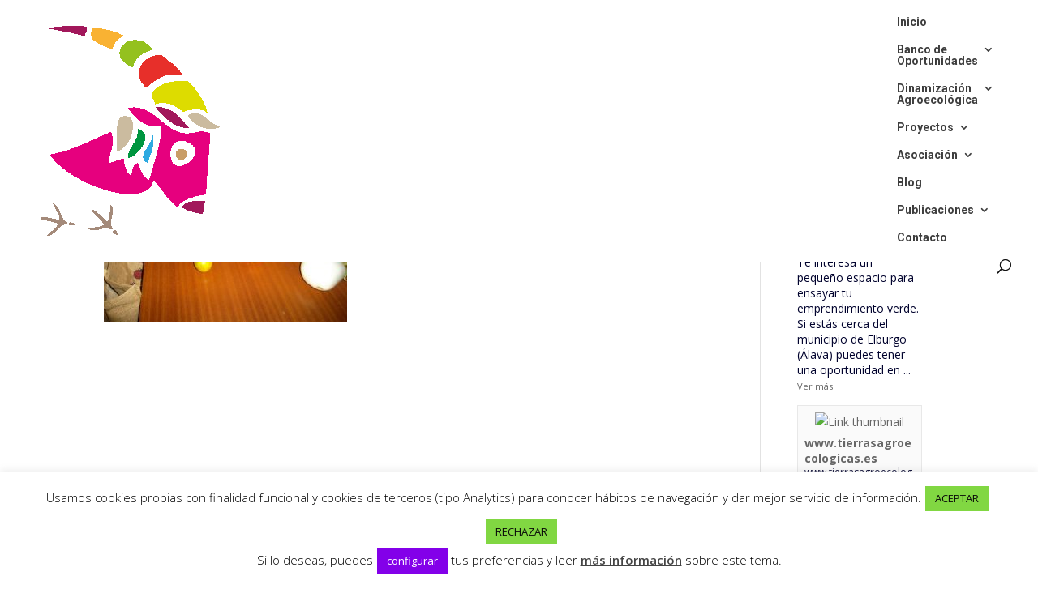

--- FILE ---
content_type: text/css
request_url: https://www.tierrasagroecologicas.es/wp-content/plugins/team-press/css/collapse.css?ver=6.7.4
body_size: 1129
content:
/* Start Expand content */
.exp-arrow:after{
  content: '';
  position: absolute;
  top: 100%;
  left: 50%;
  border-bottom: 10px solid #222;
  border-left: 10px solid transparent;
  border-right: 10px solid transparent;
  height: 0;
  width: 0;
  margin: 2px auto 0;
  opacity: 0;
  transition: opacity .3s ease-in-out;
}
.exp-arrow:before {
  content: "";
  border-bottom: 10px solid #eee;
  border-left: 10px solid transparent;
  border-right: 10px solid transparent;
  right: 9px;
  position: absolute;
  top: 100%;
  left: 50%;
  width: 0;
  opacity: 0;
  display: block !important;
}
.ex-tplist.column-3 .exp-expand{
  width: calc(300% + 20px);
}
.ex-tplist.column-2 .exp-expand{
  width: calc(200% + 10px);
}
.ex-tplist.column-4 .exp-expand{
  width: calc(400% + 30px);
}
.ex-tplist.column-5 .exp-expand{
  width: calc(500% + 40px);
}
.exp-expand {
  position: relative;
  box-sizing: content-box;
  overflow: hidden;
  background: #222;
  transition: max-height .3s ease-in-out,margin-bottom .1s .2s,margin-top .2s 0s;
  color: #d6d6d6;
  max-height: 0;
  margin: 0;
  z-index: 9;
  -webkit-box-shadow: 0 5px 11px 0 rgba(0,0,0,.18), 0 4px 15px 0 rgba(0,0,0,.15);
  box-shadow: 0 5px 11px 0 rgba(0,0,0,.18), 0 4px 15px 0 rgba(0,0,0,.15);
}
.active-collaps .exp-expand{ margin-top:10px; z-index: 99}
.cl-dark .exp-expand{
  background: #333;
  color: #fff;
  /*border: 1px solid #333;*/
}
.cl-dark .exp-arrow:after {
  border-bottom: 8px solid #333;
}
.nicescroll-rails {
  border-radius: 5px;
  width: 6px !important;
	background:rgba(0, 0, 0,.15);
	overflow:hidden;
  margin-left: -3px;
  z-index: 999 !important;
}
.nicescroll-cursors{ border:0 !important}
.exp-expand .exp-padding{padding: 0px; display: inline-block; box-sizing: border-box; vertical-align: top; max-width:100%; max-height:400px; opacity: 1 !important;}
.ex-tplist.column-3 .item-grid:nth-of-type(3n+2) .exp-expand {margin-left: calc(-100% - 10px);}
.ex-tplist.column-3 .item-grid:nth-of-type(3n+3) .exp-expand {margin-left: calc(-200% - 20px);}
.ex-tplist.column-2 .item-grid:nth-of-type(2n+2) .exp-expand {margin-left: calc(-100% - 10px);}
.ex-tplist.column-4 .item-grid:nth-of-type(4n+2) .exp-expand {margin-left: calc(-100% - 10px);}
.ex-tplist.column-4 .item-grid:nth-of-type(4n+3) .exp-expand {margin-left: calc(-200% - 20px);}
.ex-tplist.column-4 .item-grid:nth-of-type(4n+4) .exp-expand {margin-left: calc(-300% - 30px);}
.ex-tplist.column-5 .item-grid:nth-of-type(5n+2) .exp-expand {margin-left: calc(-100% - 10px);}
.ex-tplist.column-5 .item-grid:nth-of-type(5n+3) .exp-expand {margin-left: calc(-200% - 20px);}
.ex-tplist.column-5 .item-grid:nth-of-type(5n+4) .exp-expand {margin-left: calc(-300% - 30px);}
.ex-tplist.column-5 .item-grid:nth-of-type(5n+5) .exp-expand {margin-left: calc(-400% - 40px);}
.active-collaps .exp-expand-des,
.active-collaps .exp-expand{
  max-height: 400px;
}
.ex-tplist.fct-collapse .ctgrid .item-grid:first-child .exp-expand-pre,
.ex-tplist.fct-collapse .ctgrid .item-grid:last-child .exp-expand-next{
  pointer-events: none;
  opacity: .5;
}
.item-grid.active-collaps .exp-arrow:before,
.item-grid.active-collaps .exp-arrow:after {
    opacity: 1;
}
.exp-expand .exp-expand-meta{
  border-bottom: 1px solid #2f2f2f;
  padding-bottom: 10px;
  margin-bottom: 10px;
  line-height: 1.6;
}
.exp-expand .expand-social{ padding:0; margin:10px 0}
.exp-expand .exp-expand-meta .ex-social-account {
  margin-top: 10px;
}
.exp-expand .exp-expand-meta .ex-social-account li a {
    color: #888;
    border: 0px solid #eee;
    line-height: 35px;
    transition: all .2s;
}
.exp-expand .exp-expand-meta .ex-social-account li a:hover{
  color: #fff;
}

.exp-expand .exp-expand-des h3 {
  text-transform: uppercase;
  font-size: 20px;
  font-weight: 400;
  line-height: 24px;
  margin: 3px 0;
}
.exp-expand .exp-expand-des h3 a{
  box-shadow: none;
  color: #00bcd4;
}
.exp-expand .exp-expand-meta h5 {
  font-weight: 400;
  margin: 0;
  font-size: 13px;
  text-transform: initial;
  color: #888;
  display: inline-block;
  margin-right: 15px;
  padding-right: 15px;
  border-right: 2px solid #3b3b3b;
}
.exp-expand .exp-expand-meta h5:last-of-type {
    border: 0;
    padding: 0;
    margin: 0;
}
.exp-expand .exp-expand-meta h5:first-child {
  
}
.exp-expand .exp-expand-image{
  display: inline-block;
  width: 40%;
  float:left;
  padding: 25px 0 25px 25px;
}
.exp-expand .exp-expand-des{
  display: inline-block;
  width: 60%;
  vertical-align: top;
  padding: 0 25px;
  height: 0;
}
.active-collaps .exp-expand-des {
    height: 308px;
    margin: 25px 0;
}
.exp-expand .extp-epbutton {
  position: absolute;
  right: 22px;
  top: 10px;
  z-index:999;
}
.exp-expand .extp-epbutton .exp-expand-close{
  vertical-align: top;
}
.exp-expand .extp-epbutton > div{
  width: 35px;
  height: 35px;
  display:inline-block;
  text-align: center;
  border: 1px solid transparent;
  background: rgba(0,0,0,.7);
  line-height: 34px;
  position:relative;
  cursor:pointer;
  transition: all .3s;
}
.exp-expand .extp-epbutton > div:after {
  content:"";
  border: solid rgb(255, 255, 255);
  border-width: 0 1px 1px 0;
  display: inline-block;
  padding: 4px;
}
.exp-expand .extp-epbutton > div.exp-expand-pre:after {
  transform: rotate(135deg);
  -webkit-transform: rotate(135deg);
  margin-right:-4px;
}
.exp-expand .extp-epbutton > div.exp-expand-next:after {
  transform: rotate(-45deg);
  -webkit-transform: rotate(-45deg);
  margin-left:-4px;
}
.exp-expand .extp-epbutton > div.exp-expand-close:before,
.exp-expand .extp-epbutton > div.exp-expand-close:after{
  position: absolute;
  top: 50%;
  padding:0;
  border:0;
  content:"";
  background-color: rgba(255,255,255,1);
}
.exp-expand .extp-epbutton > div.exp-expand-close:before {
  left: 50%;
  display: block;
  height: 1px;
  width: 19px;
  margin-left: -10px;
  margin-top: -1px;
  transform: rotate(45deg);
  -webkit-transform: rotate(45deg);
  -ms-transform: rotate(45deg);
}
.exp-expand .extp-epbutton > div.exp-expand-close:after {
  display: block;
  height: 19px;
  width: 1px;
  margin-left: 16px;
  margin-top: -10px;
  transform: rotate(45deg);
  -webkit-transform: rotate(45deg);
  -ms-transform: rotate(45deg);
}
.exp-expand .extp-epbutton > div:hover{ background:#fff; color:#000000;border-color:#000;}
.exp-expand .extp-epbutton > div:hover:after{ border-color:#000;}
.exp-expand .extp-epbutton > div.exp-expand-close:hover:before,
.exp-expand .extp-epbutton > div.exp-expand-close:hover:after{background:#000;}
/* End Expand content */

/* Responesive expand*/
@media screen and (max-width: 992px) and (min-width: 769px){
  .ex-tplist.column-4 .exp-expand,
  .ex-tplist.column-5 .exp-expand{
    width: calc(300% + 20px);
  }
  .ex-tplist.column-4 .item-grid:nth-of-type(3n+1) .exp-expand,
  .ex-tplist.column-5 .item-grid:nth-of-type(3n+1) .exp-expand
   {margin-left: 0;}
  .ex-tplist.column-4 .item-grid:nth-of-type(3n+2) .exp-expand,
  .ex-tplist.column-5 .item-grid:nth-of-type(3n+2) .exp-expand
   {margin-left: calc(-100% - 10px);}
  .ex-tplist.column-4 .item-grid:nth-of-type(3n+3) .exp-expand,
  .ex-tplist.column-5 .item-grid:nth-of-type(3n+3) .exp-expand
   {margin-left: calc(-200% - 20px);}
}
@media screen and (max-width: 768px){
  .ex-tplist.column-3 .exp-expand,
  .ex-tplist.column-4 .exp-expand,
  .ex-tplist.column-5 .exp-expand{
    width: calc(200% + 10px);
  }
  .ex-tplist.column-3 .item-grid:nth-of-type(2n+1) .exp-expand,
  .ex-tplist.column-4 .item-grid:nth-of-type(2n+1) .exp-expand,
  .ex-tplist.column-5 .item-grid:nth-of-type(2n+1) .exp-expand
   {margin-left: 0;}
  .ex-tplist.column-3 .item-grid:nth-of-type(2n+2) .exp-expand,
  .ex-tplist.column-4 .item-grid:nth-of-type(2n+2) .exp-expand,
  .ex-tplist.column-5 .item-grid:nth-of-type(2n+2) .exp-expand
   {margin-left: calc(-100% - 10px);}
}
@media (max-width: 450px){
  .ex-tplist > .ctgrid .item-grid:nth-of-type(n) .exp-expand {width: 100%; margin-left: 0;}
}